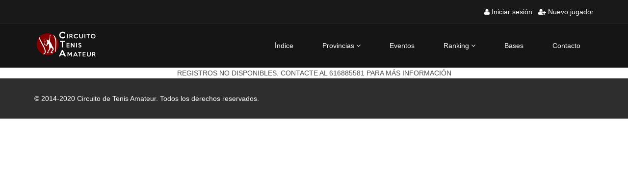

--- FILE ---
content_type: text/html
request_url: https://www.circuitotenisamateur.es/registro
body_size: 2190
content:
<!DOCTYPE html>
<html lang="en">
<head>
    <meta charset="utf-8">
    <meta name="viewport" content="width=device-width, initial-scale=1.0">
    <meta name="description" content="">
    <meta name="author" content="">
    <title>Registro | CTA</title>
	
	<!-- core CSS -->
    <link href="css/bootstrap.min.css" rel="stylesheet">
    <link href="css/font-awesome.min.css" rel="stylesheet">
    <link href="css/animate.min.css" rel="stylesheet">
    <link href="css/prettyPhoto.css" rel="stylesheet">
    <link href="css/main.css" rel="stylesheet">
    <link href="css/responsive.css" rel="stylesheet">
    <!--[if lt IE 9]>
    <script src="js/html5shiv.js"></script>
    <script src="js/respond.min.js"></script>
    <![endif]-->       
    <link rel="shortcut icon" href="images/ico/favicon.ico">
    <link rel="apple-touch-icon-precomposed" sizes="144x144" href="images/ico/apple-touch-icon-144-precomposed.png">
    <link rel="apple-touch-icon-precomposed" sizes="114x114" href="images/ico/apple-touch-icon-114-precomposed.png">
    <link rel="apple-touch-icon-precomposed" sizes="72x72" href="images/ico/apple-touch-icon-72-precomposed.png">
    <link rel="apple-touch-icon-precomposed" href="images/ico/apple-touch-icon-57-precomposed.png">
</head><!--/head-->




<body class="homepage">

<!-- Start of StatCounter Code for Dreamweaver -->
<script type="text/javascript">
var sc_project=10586942; 
var sc_invisible=1; 
var sc_security="170c00ea"; 
var scJsHost = (("https:" == document.location.protocol) ?
"https://secure." : "http://www.");
document.write("<sc"+"ript type='text/javascript' src='" +
scJsHost+
"statcounter.com/counter/counter.js'></"+"script>");
</script>
<noscript><div class="statcounter"><a title="website
statistics" href="http://statcounter.com/"
target="_blank"><img class="statcounter"
src="http://c.statcounter.com/10586942/0/170c00ea/1/"
alt="website statistics"></a></div></noscript>
<!-- End of StatCounter Code for Dreamweaver -->
  <header id="header">
        <div class="top-bar">
            <div class="container">
                <div class="row">
                    <div class="col-sm-6 col-xs-4">
                        <!--<div class="top-number"><p><i class="fa fa-phone-square"></i>  +0123 456 70 90</p></div>-->
                    </div>
                    <div class="col-sm-6 col-xs-8">
                       <div class="social">
                            <ul class="social-share">
                                <!--<li><a href="#"><i class="fa fa-facebook"></i></a></li>
                                <li><a href="#"><i class="fa fa-twitter"></i></a></li>
                                <li><a href="#"><i class="fa fa-linkedin"></i></a></li> 
                                <li><a href="#"><i class="fa fa-dribbble"></i></a></li>
                                <li><a href="#"><i class="fa fa-skype"></i></a></li>-->
                            </ul>
                            <div class="search">
                                <a href="login" style="color:#FFF;"><i class="fa fa-user"></i> Iniciar sesión</a>&nbsp;&nbsp;
                                <a href="registro" style="color:#FFF;"><i class="fa fa-user-plus"></i> Nuevo jugador</a>
                           </div>
                       </div>
                    </div>
                </div>
            </div><!--/.container-->
        </div><!--/.top-bar-->

        <nav class="navbar navbar-inverse" role="banner">
            <div class="container">
                <div class="navbar-header">
                    <button type="button" class="navbar-toggle" data-toggle="collapse" data-target=".navbar-collapse">
                        <span class="sr-only">Toggle navigation</span>
                        <span class="icon-bar"></span>
                        <span class="icon-bar"></span>
                        <span class="icon-bar"></span>
                    </button>
                    <a class="navbar-brand" href="index"><img src="images/logo.png" alt="logo"></a>
                </div>
				
                <div class="collapse navbar-collapse navbar-right">
                    <ul class="nav navbar-nav">
                    	<li><a href="index">Índice</a></li>
                        <li class="dropdown">                        	
                            <a href="#" class="dropdown-toggle" data-toggle="dropdown">Provincias <i class="fa fa-angle-down"></i></a>
                            <ul class="dropdown-menu">
                                <li><a href="provincias/murcia">Murcia</a></li>
                            </ul>
                        </li>
                        <li><a href="calendario">Eventos</a></li>
                        <li class="dropdown">
                            <a href="#" class="dropdown-toggle" data-toggle="dropdown">Ranking <i class="fa fa-angle-down"></i></a>
                            <ul class="dropdown-menu">
                                <li><a href="rankings">Clasificaciones</a></li>
                                <li><a href="rankingclubes">Clubes</a></li>
                                <li><a href="head2head">Head2Head</a></li>
                            </ul>
                        </li>
                        <li><a href="bases">Bases</a></li>
                        <li><a href="contacto">Contacto</a></li>                        
                    </ul>
                </div>
            </div><!--/.container-->
        </nav><!--/nav-->
		
    </header><!--/header-->








<div style="text-align:center;">REGISTROS NO DISPONIBLES. CONTACTE AL 616885581 PARA MÁS INFORMACIÓN</div>

<!--
    <section id="partner">
        <div class="container">
            <div class="center wow fadeInDown">
                <h2>Nuestros patrocinadores</h2>
                
            </div>    

            <div class="partners">
                <ul>
                    <li> <a href="http://www.deportesmatch.com/"><img class="img-responsive wow fadeInDown" data-wow-duration="1000ms" data-wow-delay="300ms" src="images/partners/m1.png"></a></li>
                    <li> <a href="http://es.babolat.com/"><img class="img-responsive wow fadeInDown" data-wow-duration="1000ms" data-wow-delay="900ms" src="images/partners/babolat.png"></a></li>
                    <li> <a href="http://www.seguroscatalanaoccidente.com/"><img class="img-responsive wow fadeInDown" data-wow-duration="1000ms" data-wow-delay="900ms" src="images/partners/catoccidente.png"></a></li>
                </ul>
            </div>        
        </div>
    </section>
-->



    <footer id="footer" class="midnight-blue">
        <div class="container">
            <div class="row">
                <div class="col-sm-6">
                    &copy; 2014-2020 <a target="_blank" href="http://circuitotenisamateur.es/" title="Circuito de Tenis Amateur">Circuito de Tenis Amateur</a>. Todos los derechos reservados.
                </div>
            </div>
        </div>
    </footer><!--/#footer-->

    <script src="js/jquery.js"></script>
    <script src="js/bootstrap.min.js"></script>
    <script src="js/jquery.prettyPhoto.js"></script>
    <script src="js/jquery.isotope.min.js"></script>
    <script src="js/main.js"></script>
    <script src="js/wow.min.js"></script>
</body>
</html>